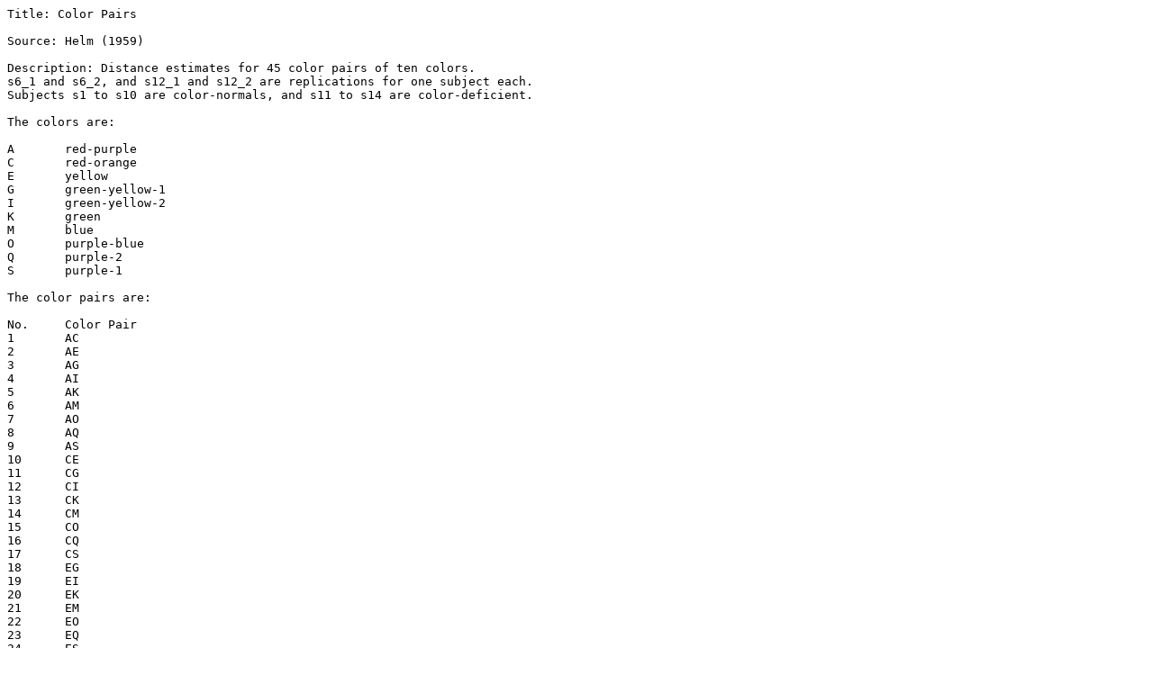

--- FILE ---
content_type: text/plain
request_url: https://personal.eur.nl/groenen/mmds/datasets/chapter%2021/color%20pairs%20(helm).des
body_size: 763
content:
Title: Color Pairs

Source: Helm (1959)

Description: Distance estimates for 45 color pairs of ten colors. 
s6_1 and s6_2, and s12_1 and s12_2 are replications for one subject each.
Subjects s1 to s10 are color-normals, and s11 to s14 are color-deficient.

The colors are:

A	red-purple
C	red-orange
E	yellow
G	green-yellow-1
I	green-yellow-2
K	green
M	blue
O	purple-blue
Q	purple-2
S	purple-1

The color pairs are:

No.	Color Pair
1	AC
2	AE
3	AG
4	AI
5	AK
6	AM
7	AO
8	AQ
9	AS
10	CE
11	CG
12	CI
13	CK
14	CM
15	CO
16	CQ
17	CS
18	EG
19	EI
20	EK
21	EM
22	EO
23	EQ
24	ES
25	GI
26	GK
27	GM
28	GO
29	GQ
30	GS
31	IK
32	IM
33	IO
34	IQ
35	IS
36	KM
37	KO
38	KQ
39	KS
40	MO
41	MQ
42	MS
43	OQ
44	OS
45	QS
